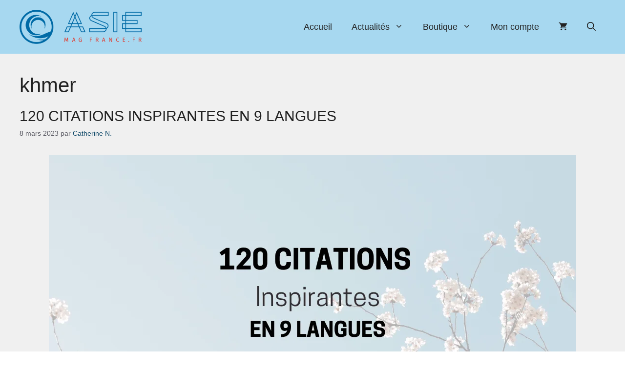

--- FILE ---
content_type: text/html; charset=utf-8
request_url: https://www.google.com/recaptcha/api2/aframe
body_size: 268
content:
<!DOCTYPE HTML><html><head><meta http-equiv="content-type" content="text/html; charset=UTF-8"></head><body><script nonce="UxjD1w6vN5xpX43OcsQDmw">/** Anti-fraud and anti-abuse applications only. See google.com/recaptcha */ try{var clients={'sodar':'https://pagead2.googlesyndication.com/pagead/sodar?'};window.addEventListener("message",function(a){try{if(a.source===window.parent){var b=JSON.parse(a.data);var c=clients[b['id']];if(c){var d=document.createElement('img');d.src=c+b['params']+'&rc='+(localStorage.getItem("rc::a")?sessionStorage.getItem("rc::b"):"");window.document.body.appendChild(d);sessionStorage.setItem("rc::e",parseInt(sessionStorage.getItem("rc::e")||0)+1);localStorage.setItem("rc::h",'1769413747827');}}}catch(b){}});window.parent.postMessage("_grecaptcha_ready", "*");}catch(b){}</script></body></html>